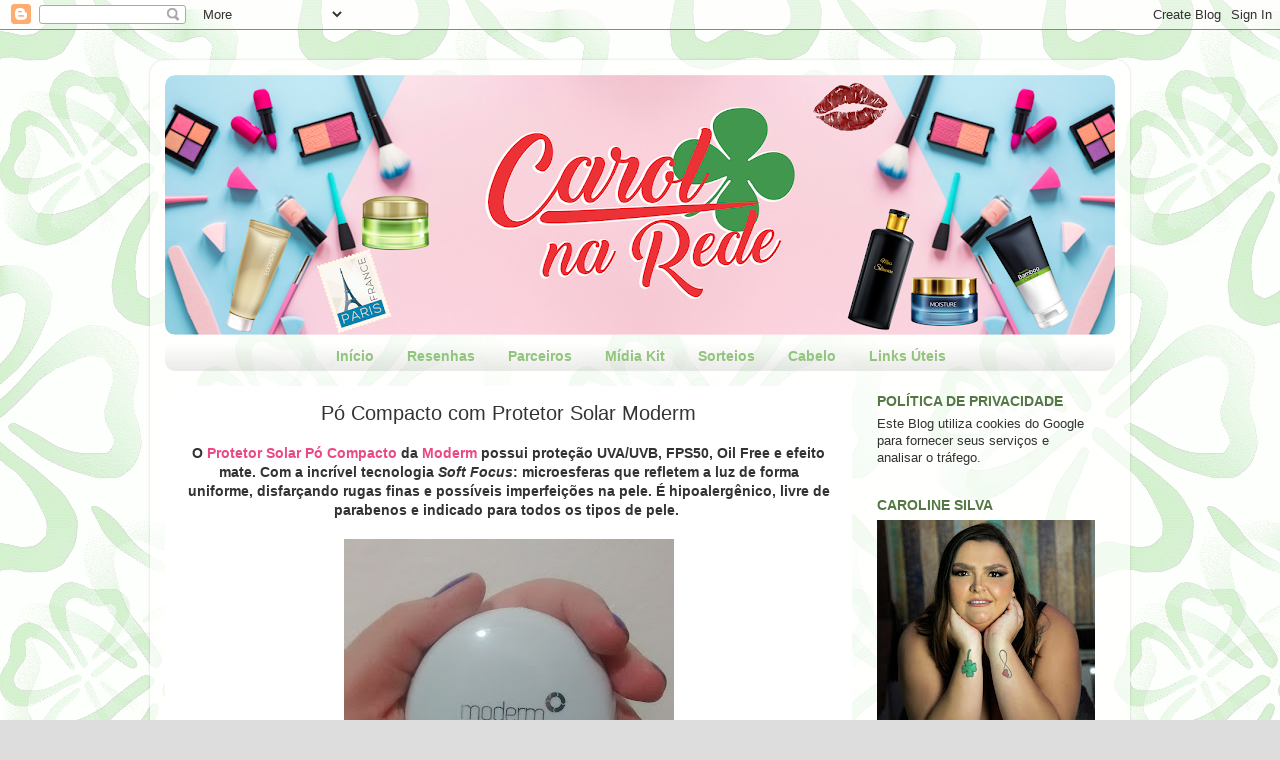

--- FILE ---
content_type: text/html; charset=utf-8
request_url: https://www.google.com/recaptcha/api2/aframe
body_size: 269
content:
<!DOCTYPE HTML><html><head><meta http-equiv="content-type" content="text/html; charset=UTF-8"></head><body><script nonce="4fQR-R7vxUXg2-W86Vcj9A">/** Anti-fraud and anti-abuse applications only. See google.com/recaptcha */ try{var clients={'sodar':'https://pagead2.googlesyndication.com/pagead/sodar?'};window.addEventListener("message",function(a){try{if(a.source===window.parent){var b=JSON.parse(a.data);var c=clients[b['id']];if(c){var d=document.createElement('img');d.src=c+b['params']+'&rc='+(localStorage.getItem("rc::a")?sessionStorage.getItem("rc::b"):"");window.document.body.appendChild(d);sessionStorage.setItem("rc::e",parseInt(sessionStorage.getItem("rc::e")||0)+1);localStorage.setItem("rc::h",'1768753819245');}}}catch(b){}});window.parent.postMessage("_grecaptcha_ready", "*");}catch(b){}</script></body></html>